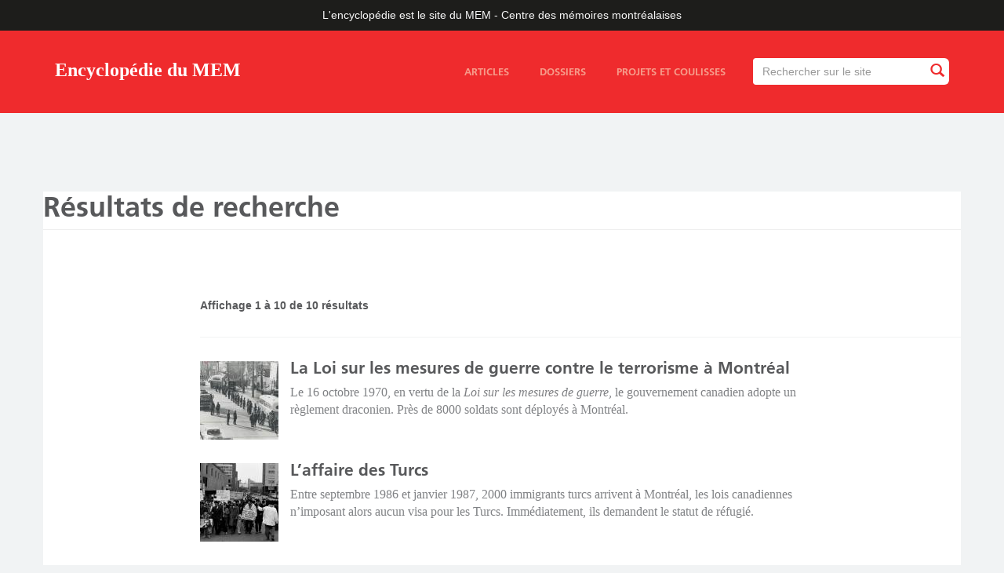

--- FILE ---
content_type: text/css
request_url: https://ville.montreal.qc.ca/memoiresdesmontrealais/sites/all/modules/contrib/search_api_autocomplete/search_api_autocomplete.css?sq4sxo
body_size: -132
content:
.search-api-autocomplete-suggestion {
  position: relative;
}

.search-api-autocomplete-suggestion .autocomplete-suggestion-note {
  font-size: 90%;
}

.search-api-autocomplete-suggestion .autocomplete-user-input {
  font-weight: bold;
}

.search-api-autocomplete-suggestion .autocomplete-suggestion-results {
  position: absolute;
  right: 0.2em;
}
